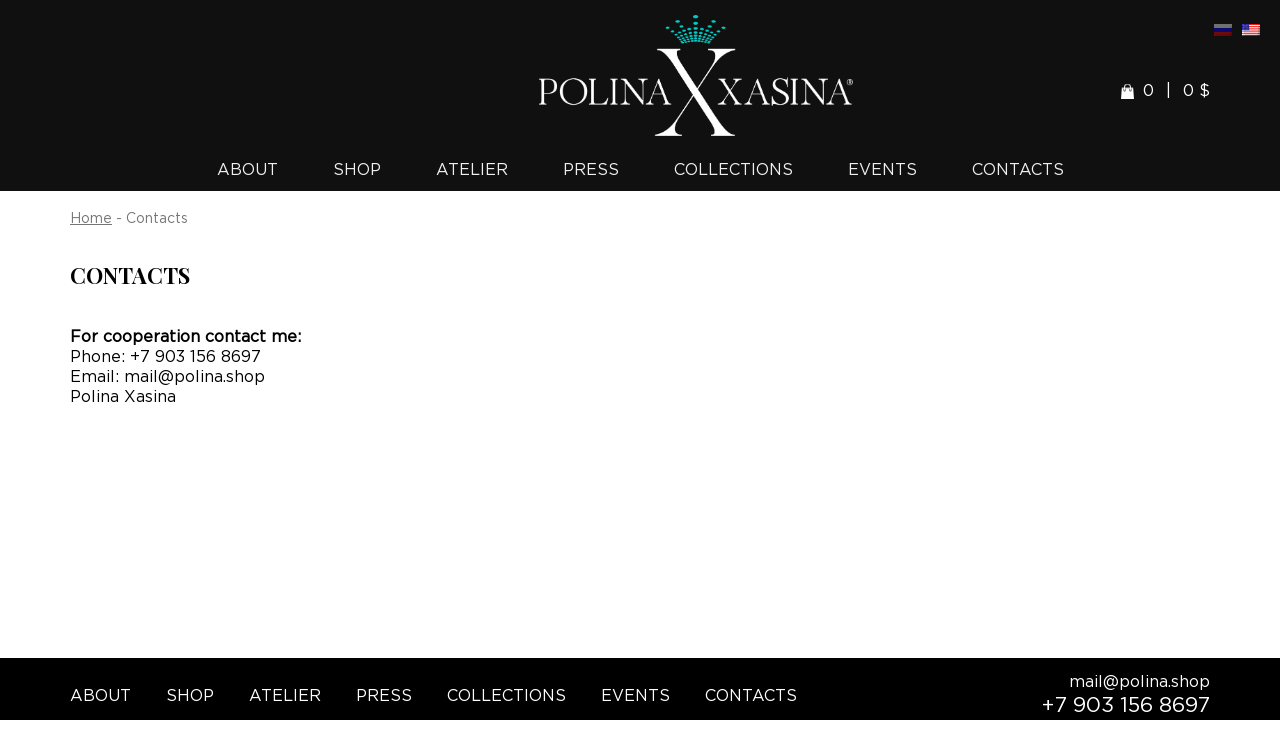

--- FILE ---
content_type: text/html; charset=UTF-8
request_url: https://polina.shop/contacts/
body_size: 14737
content:
<!DOCTYPE html>
<html lang="en-US">
	<head>
		<meta charset="UTF-8">
		<meta name=viewport content="width=device-width">
		<meta name="format-detection" content="telephone=no">
		<title>Polina Xasina | Contacts</title>
		<link href="https://fonts.googleapis.com/css?family=Playfair+Display:400,700&display=swap&subset=cyrillic" rel="stylesheet">
		<link rel='dns-prefetch' href='//cdn.jsdelivr.net' />
<link rel='dns-prefetch' href='//cdnjs.cloudflare.com' />
<link rel='dns-prefetch' href='//s.w.org' />
<link rel='stylesheet' id='wp-block-library-css'  href='https://polina.shop/wp-includes/css/dist/block-library/style.min.css?ver=5.5.17' type='text/css' media='all' />
<link rel='stylesheet' id='contact-form-7-css'  href='https://polina.shop/wp-content/plugins/contact-form-7/includes/css/styles.css?ver=5.2.2' type='text/css' media='all' />
<link rel='stylesheet' id='tamm-main-styles-css'  href='https://polina.shop/wp-content/plugins/ta-mobile-menu/style.css?ver=1769403513' type='text/css' media='all' />
<link rel='stylesheet' id='tamm-hamburger-styles-css'  href='https://polina.shop/wp-content/plugins/ta-mobile-menu/hamburgers.min.css?ver=1.0' type='text/css' media='all' />
<link rel='stylesheet' id='normalize-css'  href='https://polina.shop/wp-content/themes/xasina/css/normalize.css?ver=5.5.17' type='text/css' media='all' />
<link rel='stylesheet' id='slick-css'  href='https://polina.shop/wp-content/themes/xasina/js/slick/slick.css?ver=5.5.17' type='text/css' media='all' />
<link rel='stylesheet' id='fancybox-css'  href='//cdn.jsdelivr.net/gh/fancyapps/fancybox@3.5.2/dist/jquery.fancybox.min.css?ver=5.5.17' type='text/css' media='all' />
<link rel='stylesheet' id='magnific-popup-css'  href='https://polina.shop/wp-content/themes/xasina/js/magnific-popup/magnific-popup.css?ver=5.5.17' type='text/css' media='all' />
<link rel='stylesheet' id='select2-css'  href='//cdnjs.cloudflare.com/ajax/libs/select2/4.0.10/css/select2.min.css?ver=5.5.17' type='text/css' media='all' />
<link rel='stylesheet' id='main-css'  href='https://polina.shop/wp-content/themes/xasina/style.css?ver=1769403513' type='text/css' media='all' />
<script type='text/javascript' src='https://polina.shop/wp-includes/js/jquery/jquery.js?ver=1.12.4-wp' id='jquery-core-js'></script>
<link rel="https://api.w.org/" href="https://polina.shop/wp-json/" /><link rel="alternate" type="application/json" href="https://polina.shop/wp-json/wp/v2/pages/435" /><link rel="canonical" href="https://polina.shop/contacts/" />
<link rel='shortlink' href='https://polina.shop/?p=435' />
<link rel="alternate" type="application/json+oembed" href="https://polina.shop/wp-json/oembed/1.0/embed?url=https%3A%2F%2Fpolina.shop%2Fcontacts%2F" />
<link rel="alternate" type="text/xml+oembed" href="https://polina.shop/wp-json/oembed/1.0/embed?url=https%3A%2F%2Fpolina.shop%2Fcontacts%2F&#038;format=xml" />
<style type="text/css">
.qtranxs_flag_ru {background-image: url(http://polina.shop/wp-content/plugins/qtranslate-x/flags/ru.png); background-repeat: no-repeat;}
.qtranxs_flag_en {background-image: url(http://polina.shop/wp-content/plugins/qtranslate-x/flags/gb.png); background-repeat: no-repeat;}
</style>
<link hreflang="ru" href="https://polina.shop/ru/contacts/" rel="alternate" />
<link hreflang="en" href="https://polina.shop/en/contacts/" rel="alternate" />
<link hreflang="x-default" href="https://polina.shop/contacts/" rel="alternate" />
<meta name="generator" content="qTranslate-X 3.4.6.8" />
		<link href="/wp-content/themes/xasina/img/favicon.png" rel="shortcut icon" type="image/png">
	</head>
	<body class="page-template-default page page-id-435"> 			<div id='header_wrp'>
				
<header id='header' class='container' role='banner'>
	<div class='top'>
		<a href='/'><img src='/wp-content/themes/xasina/img/logo.png' alt='' width='314' height='121' /></a>
		<div class='tel' style='width:200px;'><!--+7 903 156 8697--></div>
		<div>
			<a href='https://polina.shop/order/' class='mini_cart'>
				<span class='items'></span><span class='sep'>|</span><span class='total'></span> <span class='currency'></span>
			</a>
			
<ul class="language-chooser language-chooser-image qtranxs_language_chooser" id="qtranslate-chooser">
<li class="lang-ru"><a href="https://polina.shop/ru/contacts/" hreflang="ru" title="Русский (ru)" class="qtranxs_image qtranxs_image_ru"><img src="https://polina.shop/wp-content/plugins/qtranslate-x/flags/ru.png" alt="Русский (ru)" /><span style="display:none">Русский</span></a></li>
<li class="lang-en active"><a href="https://polina.shop/en/contacts/" hreflang="en" title="English (en)" class="qtranxs_image qtranxs_image_en"><img src="https://polina.shop/wp-content/plugins/qtranslate-x/flags/us.png" alt="English (en)" /><span style="display:none">English</span></a></li>
</ul><div class="qtranxs_widget_end"></div>
		</div>
	</div>
	<ul id="menu-osnovnoe-menyu" class="menu"><li id="menu-item-442" class="menu-item menu-item-type-post_type menu-item-object-page menu-item-442"><a href="https://polina.shop/about/">About</a></li>
<li id="menu-item-1197" class="menu-item menu-item-type-custom menu-item-object-custom menu-item-1197"><a href="/shop">Shop</a></li>
<li id="menu-item-439" class="menu-item menu-item-type-post_type menu-item-object-page menu-item-439"><a href="https://polina.shop/atelier/">Atelier</a></li>
<li id="menu-item-441" class="menu-item menu-item-type-post_type menu-item-object-page menu-item-441"><a href="https://polina.shop/press/">Press</a></li>
<li id="menu-item-1111" class="menu-item menu-item-type-custom menu-item-object-custom menu-item-1111"><a href="/collections">Collections</a></li>
<li id="menu-item-1201" class="menu-item menu-item-type-post_type menu-item-object-page menu-item-1201"><a href="https://polina.shop/events/">Events</a></li>
<li id="menu-item-436" class="menu-item menu-item-type-post_type menu-item-object-page current-menu-item page_item page-item-435 current_page_item menu-item-436"><a href="https://polina.shop/contacts/" aria-current="page">Contacts</a></li>
</ul></header>			</div> 
<div class='main_wrp'>
	<div class='container text_content'>
		<div class='breadcrumbs' typeof="BreadcrumbList" vocab="http://schema.org/">
			<!-- Breadcrumb NavXT 6.5.0 -->
<span property="itemListElement" typeof="ListItem"><a property="item" typeof="WebPage" title="Перейти к Home." href="https://polina.shop" class="home"><span property="name">Home</span></a><meta property="position" content="1"></span> - <span class="post post-page current-item">Contacts</span>		</div> <h1>Contacts</h1><p><strong>For cooperation contact me:</strong><br />
Phone: +7 903 156 8697<br />
Email: mail@polina.shop<br />
Polina Xasina</p>
<p>&nbsp;</p>
<p>&nbsp;</p>
	</div>
</div> 		<footer id='footer'>
			<div class='container'>
				<div class='flex footer_top'>
					<ul id="menu-osnovnoe-menyu-1" class="menu"><li class="menu-item menu-item-type-post_type menu-item-object-page menu-item-442"><a href="https://polina.shop/about/">About</a></li>
<li class="menu-item menu-item-type-custom menu-item-object-custom menu-item-1197"><a href="/shop">Shop</a></li>
<li class="menu-item menu-item-type-post_type menu-item-object-page menu-item-439"><a href="https://polina.shop/atelier/">Atelier</a></li>
<li class="menu-item menu-item-type-post_type menu-item-object-page menu-item-441"><a href="https://polina.shop/press/">Press</a></li>
<li class="menu-item menu-item-type-custom menu-item-object-custom menu-item-1111"><a href="/collections">Collections</a></li>
<li class="menu-item menu-item-type-post_type menu-item-object-page menu-item-1201"><a href="https://polina.shop/events/">Events</a></li>
<li class="menu-item menu-item-type-post_type menu-item-object-page current-menu-item page_item page-item-435 current_page_item menu-item-436"><a href="https://polina.shop/contacts/" aria-current="page">Contacts</a></li>
</ul>					<div>
						<a href='mailto:shop@polina.shop'>mail@polina.shop</a><br>
						<a href='tel:+79031568697' class='tel'>+7 903 156 8697</a>
					</div>
				</div>
				<div class='flex'>
					<div>
						&copy; Online-store, 2016 - 2026 
<!--						<span class='sep'>|</span> <a href='/privacy'>Confidentiality</a><span class='sep'>|</span> -->
<!-- 						<a href='/organizers'>Event organizers</a> -->
						<span class='soc'>
							<a href='#'><img src='/wp-content/themes/xasina/img/soc-fb.png' alt='' /></a>&nbsp;
							<a href='https://www.instagram.com/polinaxasina/'><img src='/wp-content/themes/xasina/img/soc-insta.png' alt='' /></a>
						</span>
					</div>
					<div>
						<img src='/wp-content/themes/xasina/img/cards.png' alt='' />
					</div>
				</div>
			</div>
		</footer>
				<div class='ta_mobile_menu_toggle'>
			<button class="hamburger hamburger--collapse" type="button">
				<span class="hamburger-box">
					<span class="hamburger-inner"></span>
				</span>
			</button> 			<a href='https://polina.shop/order/' class='mini_cart'>
				<span class='items'></span><span class='sep'>|</span><span class='total'></span> <span class='currency'></span>
			</a>
			
<ul class="language-chooser language-chooser-image qtranxs_language_chooser" id="qtranslate-chooser">
<li class="lang-ru"><a href="https://polina.shop/ru/contacts/" hreflang="ru" title="Русский (ru)" class="qtranxs_image qtranxs_image_ru"><img src="https://polina.shop/wp-content/plugins/qtranslate-x/flags/ru.png" alt="Русский (ru)" /><span style="display:none">Русский</span></a></li>
<li class="lang-en active"><a href="https://polina.shop/en/contacts/" hreflang="en" title="English (en)" class="qtranxs_image qtranxs_image_en"><img src="https://polina.shop/wp-content/plugins/qtranslate-x/flags/us.png" alt="English (en)" /><span style="display:none">English</span></a></li>
</ul><div class="qtranxs_widget_end"></div>
		</div> <ul id="menu-osnovnoe-menyu-2" class="ta_mobile_menu"><li class="menu-item menu-item-type-post_type menu-item-object-page menu-item-442"><a href="https://polina.shop/about/">About</a></li>
<li class="menu-item menu-item-type-custom menu-item-object-custom menu-item-1197"><a href="/shop">Shop</a></li>
<li class="menu-item menu-item-type-post_type menu-item-object-page menu-item-439"><a href="https://polina.shop/atelier/">Atelier</a></li>
<li class="menu-item menu-item-type-post_type menu-item-object-page menu-item-441"><a href="https://polina.shop/press/">Press</a></li>
<li class="menu-item menu-item-type-custom menu-item-object-custom menu-item-1111"><a href="/collections">Collections</a></li>
<li class="menu-item menu-item-type-post_type menu-item-object-page menu-item-1201"><a href="https://polina.shop/events/">Events</a></li>
<li class="menu-item menu-item-type-post_type menu-item-object-page current-menu-item page_item page-item-435 current_page_item menu-item-436"><a href="https://polina.shop/contacts/" aria-current="page">Contacts</a></li>
</ul><script type='text/javascript' id='contact-form-7-js-extra'>
/* <![CDATA[ */
var wpcf7 = {"apiSettings":{"root":"https:\/\/polina.shop\/wp-json\/contact-form-7\/v1","namespace":"contact-form-7\/v1"}};
/* ]]> */
</script>
<script type='text/javascript' src='https://polina.shop/wp-content/plugins/contact-form-7/includes/js/scripts.js?ver=5.2.2' id='contact-form-7-js'></script>
<script type='text/javascript' src='https://polina.shop/wp-content/plugins/ta-mobile-menu/main.js?ver=1769403513' id='tamm-scripts-js'></script>
<script type='text/javascript' id='ta-yandex-payment-js-extra'>
/* <![CDATA[ */
var taYaPaymentParams = {"ajax_url":"https:\/\/polina.shop\/wp-admin\/admin-ajax.php","check_nonce":"eda3ee9184"};
/* ]]> */
</script>
<script type='text/javascript' src='https://polina.shop/wp-content/plugins/ta-yandex-payment/main.js?ver=1769403513' id='ta-yandex-payment-js'></script>
<script type='text/javascript' src='https://polina.shop/wp-content/themes/xasina/js/slick/slick.min.js' id='slick-js'></script>
<script type='text/javascript' src='https://polina.shop/wp-content/themes/xasina/js/js.cookie.js' id='js-cookie-js'></script>
<script type='text/javascript' src='//cdn.jsdelivr.net/gh/fancyapps/fancybox@3.5.2/dist/jquery.fancybox.min.js' id='fancybox-js'></script>
<script type='text/javascript' src='https://polina.shop/wp-content/themes/xasina/js/magnific-popup/jquery.magnific-popup.min.js' id='magnific-popup-js'></script>
<script type='text/javascript' src='//cdnjs.cloudflare.com/ajax/libs/select2/4.0.10/js/select2.min.js' id='select2-js'></script>
<script type='text/javascript' id='main-js-extra'>
/* <![CDATA[ */
var Params = {"ajax_url":"https:\/\/polina.shop\/wp-admin\/admin-ajax.php","cart_url":"https:\/\/polina.shop\/order\/","check_text":"Fill in the form fields"};
/* ]]> */
</script>
<script type='text/javascript' src='https://polina.shop/wp-content/themes/xasina/js/main.js?ver=1769403513' id='main-js'></script>
<script type='text/javascript' src='https://polina.shop/wp-includes/js/wp-embed.min.js?ver=5.5.17' id='wp-embed-js'></script>
<script type='text/javascript' id='get-the-page-js-extra'>
/* <![CDATA[ */
var ajaxurl = "https:\/\/polina.shop\/wp-admin\/admin-ajax.php";
/* ]]> */
</script>
<script type='text/javascript' src='https://polina.shop/wp-content/plugins/contactic/assets/js/get-the-page.js?ver=1.0' id='get-the-page-js'></script>


<!-- Facebook Pixel Code -->
<script>
  !function(f,b,e,v,n,t,s)
  {if(f.fbq)return;n=f.fbq=function(){n.callMethod?
  n.callMethod.apply(n,arguments):n.queue.push(arguments)};
  if(!f._fbq)f._fbq=n;n.push=n;n.loaded=!0;n.version='2.0';
  n.queue=[];t=b.createElement(e);t.async=!0;
  t.src=v;s=b.getElementsByTagName(e)[0];
  s.parentNode.insertBefore(t,s)}(window, document,'script',
  'https://connect.facebook.net/en_US/fbevents.js');
  fbq('init', '570776886966156');
  fbq('track', 'PageView');
</script>
<noscript><img height="1" width="1" style="display:none"
  src="https://www.facebook.com/tr?id=570776886966156&ev=PageView&noscript=1"
/></noscript>
<!-- End Facebook Pixel Code -->




		<!-- Yandex.Metrika counter -->
		<script type="text/javascript" >
		   (function(m,e,t,r,i,k,a){m[i]=m[i]||function(){(m[i].a=m[i].a||[]).push(arguments)};
		   m[i].l=1*new Date();k=e.createElement(t),a=e.getElementsByTagName(t)[0],k.async=1,k.src=r,a.parentNode.insertBefore(k,a)})
		   (window, document, "script", "https://mc.yandex.ru/metrika/tag.js", "ym");

		   ym(65005951, "init", {
				clickmap:true,
				trackLinks:true,
				accurateTrackBounce:true,
				webvisor:true
		   });
		</script>
		<noscript><div><img src="https://mc.yandex.ru/watch/65005951" style="position:absolute; left:-9999px;" alt="" /></div></noscript>
		<!-- /Yandex.Metrika counter -->
		




	</body>
</html>

--- FILE ---
content_type: text/css
request_url: https://polina.shop/wp-content/plugins/ta-mobile-menu/style.css?ver=1769403513
body_size: 2012
content:
div#wpadminbar { position: fixed; }

.tamm_open { overflow: hidden; }
.ta_mobile_menu_toggle {
	display: none;
	position: fixed;
	z-index: 999;
	left: 0; top: 95px;
	right: 0;
	height: 40px;
	color: #fff !important;
	text-decoration: none;
	text-transform: uppercase;
	font-size: 20px;
	padding: 0 20px;
	cursor: pointer;
	outline: none !important;
	background: #101010;
}
.home .ta_mobile_menu_toggle {
	background: rgba(0,0,0,.6);
}
.hamburger {
	padding: 0 !important;
	line-height: 1 !important;
	float: left;
	width: 30px;
	margin: 7px 15px 0 0 !important;
	background: none !important;
}
.hamburger-inner, .hamburger-inner:after, .hamburger-inner:before {
	width: 30px !important;
	background: #fff !important;
}
.ta_mobile_menu_toggle .mini_cart {
	position: absolute;
	z-index: 1;
	right: 150px; top: 0;
	height: 40px;
	line-height: 40px;
	font-size: 12px;
}
.ta_mobile_menu_toggle ul {
	position: absolute;
	z-index: 1;
	right: 20px;
	top: 0 !important;
}
.ta_mobile_menu_toggle ul a {
	display: block;
	height: 40px;
	line-height: 40px;
	width: 40px;
	text-align: center;
}
.ta_mobile_menu {
	position: fixed;
	z-index: 999;
	left: -100%; top: 135px;
	bottom: 0;
	width: 80%;
	max-width: 400px;
	padding: 30px 15px 0;
	margin: 0 !important;
	overflow: auto;
	transition: .3s;
	background: #eee;
}
.ta_mobile_menu ul {
	list-style: none;
	margin: 0; padding: 0;
}
.ta_mobile_menu li {
	font-size: 24px;
	margin: 0 0 15px;
	list-style: none;
}
.ta_mobile_menu a {
	color: #000;
}


.tamm_open .ta_mobile_menu { left: 0; }



@media only screen and (max-width: 800px) {
	.ta_mobile_menu_toggle { display: block; }
	body.admin-bar .home_top, body.admin-bar #header_wrp{ top: 32px; }
	body.admin-bar .ta_mobile_menu_toggle { top: 127px; }
	body.admin-bar .ta_mobile_menu { top: 167px; }
}

@media only screen and (max-width: 782px) {
	body.admin-bar .home_top, body.admin-bar #header_wrp{ top: 46px; }
	body.admin-bar .ta_mobile_menu_toggle { top: 141px; }
	body.admin-bar .ta_mobile_menu { top: 181px; }
}


--- FILE ---
content_type: text/css
request_url: https://polina.shop/wp-content/themes/xasina/style.css?ver=1769403513
body_size: 26398
content:
/*
	Theme Name: Xasina
	Version: 1.0
	Author: Тарасов Андрей
*/




/*--------------------------------------------------------------
>>> СОДЕРЖАНИЕ:
----------------------------------------------------------------
	ОБЩИЕ СТИЛИ
		Кнопки
		Хлебные крошки
		Подгрузка товаров
	ШАПКА
	КОНТЕНТ
	ОБЫЧНАЯ СТРАНИЦА
	ГЛАВНАЯ
	ВЫВОД ТОВАРОВ В ЦИКЛЕ
	СТРАНИЦА ТОВАРА
	САЙДБАР
	СТРАНИЦА КОРЗИНЫ
	СТРАНИЦА "ПРЕССА О НАС"
	СТРАНИЦА ОДНОЙ КОЛЛЕКЦИИ
	СТРАНИЦА СПИСКА КОЛЛЕКЦИЙ
	ПОДВАЛ
	МЕДИА-ЗАПРОСЫ

--------------------------------------------------------------*/



/* ==========================================================================
	ОБЩИЕ СТИЛИ
========================================================================== */

@font-face {
	font-family: 'GothamPro';
	src: url('fonts/GothamPro.eot');
	src: url('fonts/GothamPro.eot?#iefix') format('embedded-opentype'),
	url('fonts/GothamPro.woff') format('woff'),
	url('fonts/GothamPro.ttf') format('truetype');
}
@font-face {
	font-family: 'GothamProMedium';
	src: url('fonts/GothamProMedium.eot');
	src: url('fonts/GothamProMedium.eot?#iefix') format('embedded-opentype'),
		url('fonts/GothamProMedium.woff') format('woff'),
		url('fonts/GothamProMedium.ttf') format('truetype');
	font-weight: 500;
}
@font-face {
	font-family: 'GothamProBold';
	src: url('fonts/GothamProBold.eot');
	src: url('fonts/GothamProBold.eot?#iefix') format('embedded-opentype'),
	url('fonts/GothamProBold.woff') format('woff'),
	url('fonts/GothamProBold.ttf') format('truetype');
	font-weight: bold;
}

*:not(.ab-icon):not(.ab-item):not(.dashicons):not(.fa),
*:after, *:before {
	-webkit-box-sizing: border-box;
	-moz-box-sizing: border-box;
	box-sizing: border-box;
}
body {
	font: 16px/1.3 'GothamPro',Arial,sans-serif;
}
h1, h2, h3, h4, h5, h6 {
	line-height: 1.3;
	margin: 0;
}
h1 { font-size: 30px; }
h2 { font-size: 26px; }
h3 { font-size: 22px; }
h4 { font-size: 18px; }
h5 { font-size: 14px; }
h6 { font-size: 12px; }

a { transition: 0.3s; text-decoration: none; }
a img { vertical-align: bottom; }
em { font-style: italic; }
blockquote {
	border: dotted #666 1px;
	border-left: solid #ff5a00 5px;
	margin: 10px 40px;
	padding: 15px;
	color: #333;
	font-style: italic;
	background: #fcfcfc;
}
blockquote p { margin: 0; }
p { margin: 0;}
ul { margin: 0; padding: 0; list-style: none; }
ol { list-style: decimal inside; }
ol li { margin: 1rem 0; }
input[type='submit'] { cursor: pointer; }
*:focus {
	outline: none !important;
	border-color: inherit;
	-webkit-box-shadow: none;
	box-shadow: none;
}
img {max-width: 100%; max-height: 100%; height: auto; border-style: none; }
iframe { display: block; max-width: 100%; border: none; }
form input { max-width: 100%; }
input[type=number]::-webkit-inner-spin-button,
input[type=number]::-webkit-outer-spin-button {
	-webkit-appearance: none;
}
input[type=number] {
	-moz-appearance: textfield;
}
input:focus::-webkit-input-placeholder,
textarea:focus::-webkit-input-placeholder {
   color: transparent !important;
}
input:focus:-moz-placeholder,
textarea:focus:-moz-placeholder {
    color: transparent !important;
}
input:focus::-moz-placeholder,
textarea:focus::-moz-placeholder {
    color: transparent !important;
}
input:focus:-ms-input-placeholder,
textarea:focus:-ms-input-placeholder {
    color: transparent !important;
}

/* 								   Обтекание картинки текстом
------------------------------------------------------------- */
.aligncenter {
	display: block;
	margin: 5px auto;
}
.alignright {
	float:right;
	margin: 5px 0 20px 20px;
}
.alignleft {
	float:left;
	margin: 5px 20px 20px 0;
}
.wp-caption {
	max-width: 100%;
	text-align: center;
	padding: 5px 3px 0;
	margin: 0 0 15px;
	background: #fff;
	border: 1px solid #f0f0f0;
}
.wp-caption.alignright { margin: 5px 0 20px 20px; }
.wp-caption img {
	border: 0 none;
	height: auto;
	margin:0;
	padding:0;
	width: auto;
}
.wp-caption p.wp-caption-text {
	font-size:11px;
	line-height:17px;
	margin:0;
	padding:0 4px 5px;
}

/* 													   Кнопки
------------------------------------------------------------- */
.btn {
	display: inline-block;
	color: #fff;
	font: 16px/1.2 'GothamProMedium';
	text-align: center;
	text-transform: uppercase;
	padding: 10px;
	background: #000;
	border: none;
}
.btn:hover {
	background: #4f4f4f;
}

/* 											   Хлебные крошки
------------------------------------------------------------- */
.breadcrumbs {
	font: 14px/1.2 'GothamPro';
	color: #777676;
}
.breadcrumbs a {
	color: #777676;
	text-decoration: underline;
}

/* 											Подгрузка товаров
------------------------------------------------------------- */
.show_more {
	display: none;
	margin: 30px 0 0;
	text-align: center;
}
.show_more a {
	display: inline-block;
	width: 295px;
	height: 50px;
	line-height: 50px;
	color: #000;
	text-align: center;
	margin: 0 auto;
	background: #fbfbfb;
	border: 1px solid #dfdfdf;
}
.loader {
	display: none;
	text-align: center;
}

/* 													   Прочее
------------------------------------------------------------- */
.clearfix:after {
	clear: both;
    content: "";
    display: block;
    height: 0;
}
.justify { text-align: justify; line-height: 0;  font-size: 0; }
.justify:after { content: ''; display: inline-block; width: 100%; }
.justify > * { line-height: 1.2; display: inline-block; vertical-align: top; font-size: initial; }
.container {
	max-width: 1140px;
	margin: 0 auto;
}

.qtranxs-available-languages-message {
	display: none;
}



/* ==========================================================================
	ШАПКА
========================================================================== */
#header_wrp {
	background: #101010;
}
#header .top {
	display: flex;
	justify-content: space-between;
	align-items: center;
	padding: 15px 0 25px;
	color: #fff;
}
#header .top > *:not(a) {
	margin-top: 34px;
}
#header .tel {
	font-size: 18px;
	order: -1;
}
.mini_cart {
	vertical-align: middle;
	color: #fff;
	padding: 0 0 0 22px;
	background: url(img/bag.png) no-repeat 0 50%;
}
.mini_cart .sep {
	margin: 0 12px;
}
.mini_cart:hover { text-decoration: underline; }

.language-chooser {
	position: absolute;
	right: 20px; top: 20px;
}
.admin-bar .language-chooser {
	top: 52px;
}
.language-chooser li,
.language-chooser li img {
	display: inline-block;
	vertical-align: middle;
}
.language-chooser .lang-ru {
	margin: 0 5px 0 10px;
}
.language-chooser li:not(.active) img {
	opacity: .4;
}

/* 														 Меню
------------------------------------------------------------- */
#header .menu {
	text-align: center;
	padding: 0 0 10px;
}
#header .menu li {
	display: inline-block;
}
#header .menu li:not(:last-child) {
	margin-right: 50px;
}
#header .menu a {
	color: #f0f0f0;
	text-transform: uppercase;
}
#header .menu a:hover {
	color: #00cec8;
}



/* ==========================================================================
	КОНТЕНТ
========================================================================== */

.main_wrp {
	position: relative;
	padding: 20px 0 120px;
	z-index: 1;
	background: #fff;
}
main {
	display: block;
}
.with_sidebar {
	margin-left: 300px;
}
.text_content p, .text_content h2, .text_content h3,
.text_content h4, .text_content h5, .text_content h6 {
	margin: 0 0 30px;
}
.text_content table {
	width: 100%;
	margin: 0 0 30px;
}
.text_content tr:first-child > * {
	background: #eee;
}
.text_content td {
	font-size: 14px;
	padding: 15px;
	text-align: center;
	border: 1px solid #e6e2e3;
}
.text_content ul {
	list-style: disc inside;
	margin: 0 0 30px 30px;
}
.text_content ul li {
	margin: 0 0 5px;
}
.text_content ol {
	margin: 0 0 30px 30px;
	padding: 0;
}
.text_content ol li {
	margin: 0 0 5px;
}
h1 {
	font: 700 22px/1.2 'Playfair Display', serif;
	text-transform: uppercase;
	margin: 35px 0 40px;
}

.video_wrp {
	position: relative;
	padding-top: 56.4%;
	margin: 0 0 30px;
}
.video_wrp iframe {
	position: absolute;
	left: 0;
	top: 0;
	width: 100%;
	height: 100%;
}



/* ==========================================================================
	ОБЫЧНАЯ СТРАНИЦА
========================================================================== */

.top_img {
	padding-top: 33%;
}
.top_video {
	margin-bottom: -150px;
	background: #000;
}
.top_video .container {
	position: relative;
	height: 55vw;
	max-height: 640px;
}
.top_video iframe {
	position: absolute;
	left: 0;
	top: 0;
	width: 100%;
	height: 100%;
}



/* ==========================================================================
	ГЛАВНАЯ
========================================================================== */

.home_slider_wrp {
	position: relative;
}
.home_top {
	position: absolute;
	left: 0; right: 0;
	top: 0;
	background: rgba(0,0,0,.6);
}

/* 													  Слайдер
------------------------------------------------------------- */
.home_slider .slick-slide {
	position: relative;
	height: 850px;
}
.home_slider i {
	position: absolute;
	z-index: 1;
	top: 61%; margin: -21px 0 0;
	width: 42px; height: 42px;
	cursor: pointer;
	background: rgba(0,0,0,.6);
}
.home_slider .slick-prev { left: 0; }
.home_slider .slick-next { right: 0; }
.home_slider .slick-prev:before,
.home_slider .slick-next:before {
	content: '';
	position: absolute;
	z-index: 1;
	left: 0; right: 0;
	top: 0; bottom: 0;
}
.home_slider .slick-prev:before {
	background: url(img/arrow-left.png) no-repeat 50% 50%;
}
.home_slider .slick-next:before {
	background: url(img/arrow-right.png) no-repeat 50% 50%;
}

.home_slider .tag {
	position: absolute;
}
.home_slider .tag a {
	display: block;
	width: 17px;
	height: 17px;
	color: #000;
	background: url(img/info.png);
}
.home_slider .tag .text {
	display: none;
	position: absolute;
	width: 210px;
	left: -230px;
	top: 0;
	padding: 15px;
	font-size: 14px;
	line-height: 1.2;
	background: #fff;
}
.home_slider .tag .text:before {
	content: '';
	position: absolute;
	right: -10px;
	top: 50%;
	margin-top: -5px;
	width: 0; height: 0; border-top: 5px solid transparent; border-left: 10px solid #fff; border-bottom: 5px solid transparent;
}
.home_slider .tag .title {
	display: block;
	margin: 0 0 10px;
	font: 16px/1 'GothamProMedium';
}


/* 													  Контент
------------------------------------------------------------- */
.home_content {
	padding: 50px 0 0;
}
.home_content h2 {
	font: 22px/1.2 'GothamProMedium';
	text-align: center;
	text-transform: uppercase;
	margin: 0 0 30px;
}

/* 													   Товары
------------------------------------------------------------- */
.home_products {
	padding: 0 0 50px;
}



/* ==========================================================================
	ВЫВОД ТОВАРОВ В ЦИКЛЕ
========================================================================== */

.grid { margin: 0 0 100px; }
.gutter-sizer {
	width: 3%;
}
.grid-item {
	width: 31%;
	margin-bottom: 4%;
}
.grid h2 {
	font: 16px/1.2 'GothamPro';
	margin: 10px 0;
}
.grid p {
	font-family: 'GothamProBold';
	margin: 0 0 10px;
}
.grid .add_to_cart {
	display: inline-block;
	color: #fff;
	font-size: 11px;
	text-transform: uppercase;
	padding: 7px 40px 7px 10px;
	background: #000 url(img/arrow-right.png) no-repeat 90% 50% / 8px auto;
}



.products {
	overflow: hidden;
}
.products .inner {
	display: flex;
	flex-wrap: wrap;
	margin: 0 -1%;
}
.products .item {
	flex-basis: 23%;
	margin: 0 1% 3%;
}
.cat .products .item {
	flex-basis: 31.3%;
}
.products .img {
	display: block;
	padding-top: 100%;
}
.products h3 {
	height: 37px;
	font: 16px/1.2 'GothamPro';
	margin: 20px 0;
}
.products p {
	font-family: 'GothamProBold';
	margin: 0 0 20px;
}
.products .add_to_cart {
	display: inline-block;
	color: #fff;
	font-size: 11px;
	text-transform: uppercase;
	padding: 7px 40px 7px 10px;
	background: #000 url(img/arrow-right.png) no-repeat 90% 50% / 8px auto;
}



/* ==========================================================================
	СТРАНИЦА ТОВАРА
========================================================================== */

/* 													 Картинки
------------------------------------------------------------- */
.product .left {
	float: left;
	width: 65%;
}
.product .images .inner {
	padding-top: 130%;
}
.product .images i {
	position: absolute;
	z-index: 1;
	top: 50%; margin: -30px 0 0;
	width: 40px; height: 60px;
	cursor: pointer;
	opacity: .6;
}
.product .images i:hover {
	opacity: 1;
}
.product .images .slick-prev {
	left: 0;
	background: url(img/arrow-left2.png) no-repeat 50% 50%;
}
.product .images .slick-next {
	right: 0;
	background: url(img/arrow-right2.png) no-repeat 50% 50%;
}

.product .right {
	float: right;
	width: 32%;
}
.product .thumbs div {
	float: left;
	width: 44%;
	padding-top: 44%;
	margin: 0 3% 6%;
	cursor: pointer;
}

/* 										  Основное содержимое
------------------------------------------------------------- */
.product .params {
	padding: 10px 0;
	border-top: 1px solid #dad9d9;
}
.product .params p {
	font-size: 14px;
	padding: 3px 0;
}
.product .content {
	padding: 0 0 30px;
}
.product .content .text {
	font-size: 14px;
	margin: 15px 0 20px;
}
.product .content .text p {
	margin: 0 0 15px;
}
.product .price_wrp {
	font-size: 18px;
	padding: 20px 0;
}
.product .price {
	display: inline-block;
	font: 24px/1 'GothamProBold';
	text-transform: uppercase;
	margin: 10px 0 0;
}
.product .right .add_to_cart {
	display: block;
}
.product_share {
	padding: 20px 0 0;
	font-size: 14px;
}
.product .ya-share2 {
	margin: 10px 0 0;
}

/* 											   Похожие товары
------------------------------------------------------------- */
.related_products h2 {
	font: 22px/1 'GothamProMedium';
	text-transform: uppercase;
	overflow: hidden;
	position: relative;
	text-align: center;
	margin: 0 0 35px;
	white-space: nowrap;
}
.related_products h2:before,
.related_products h2:after {
	content: '';
	display: inline-block;
	position: relative;
	top: -1px;
	width: 50%;
	height: 1px;
	vertical-align: middle;
	background: #d2d2d2;
}
.related_products h2:before {
	left: -10px;
	margin-left: -50%;
}
.related_products h2:after {
	left: 10px;
	margin-right: -50%;
}



/* ==========================================================================
	САЙДБАР
========================================================================== */

aside {
	float: left;
	width: 265px;
}
aside .flex {
	display: flex;
	justify-content: space-between;
	padding: 7px 10px;
}
aside .total {
	padding: 10px;
	margin: 0 0 15px;
	background: #fbfbfb;
	border: 1px solid #dfdfdf;
}
aside a {
	color: #000;
}
aside a:hover {
	text-decoration: underline;
}



/* ==========================================================================
	СТРАНИЦА КОРЗИНЫ
========================================================================== */

.order_sent a {
	color: #00cec8;
	text-decoration: underline;
}

/* 											  Таблица товаров
------------------------------------------------------------- */
.table_card {
	width: 100%;
	border: 1px solid #e6e2e3;
}
.table_card td, .table_card th {
	padding: 15px 5px;
	border-bottom: 1px solid #e6e2e3;
}
.table_card th {
	font: 14px/1 'GothamPro';
	color: #494949;
	background: #eee;
}
.table_card .num {
	padding: 5px;
	width: 35px;
	font: 14px/1 'GothamPro';
	color: #494949;
	text-align: center;
}
.table_card .photo img {
	display: block;
	width: 160px;
}
.table_card .title a {
	color: #000;
}
.table_card .title a:hover {
	text-decoration: underline;
}
.table_card td.price {
	font: 16px/1 'GothamProBold';
	text-transform: uppercase;
	text-align: center;
}
.table_card td.price del {
	font-size: 14px;
}
.table_card td.amount {
	text-align: center;
	width: 100px;
}
.table_card .qty {
	display: inline-block;
	border: 1px solid #c6c6c9;
}
.table_card .minus,
.table_card .plus {
	float: left;
	width: 25px;
	height: 30px;
	line-height: 30px;
	cursor: pointer;
}
.table_card [type='number'] {
	float: left;
	width: 35px;
	text-align: center;
	height: 30px;
	line-height: 30px;
	border: none;
	border-left: 1px solid #c6c6c9;
	border-right: 1px solid #c6c6c9;
	background: #f9f9f9;
}
.table_card .del {
	text-align: center;
}
.table_card .del img {
	cursor: pointer;
}
.cart_total {
	text-align: right;
	padding: 25px 0;
	font: 20px/1 'GothamProBold';
}
.cart_total .col {
	display: inline-block;
	vertical-align: top;
	padding-left: 7px;
}
.cart_total .col div {
	margin: 0 0 7px;
}

/* 													 Промокод
------------------------------------------------------------- */
#promo_wrp {
	text-align: right;
}
#promo_code {
	display: inline-block;
	position: relative;
	overflow: hidden;
	margin: 40px 0 0;
	border-radius: 5px;
	border: 1px solid #c6c6c9;
}
#promo_code input {
	width: 100%;
	height: 33px;
	font-size: 16px;
	padding: 0 120px 0 20px;
	border: none;
}
#promo_code button {
	position: absolute;
	right: 0; top: 0;
	bottom: 0;
	cursor: pointer;
	color: #fff;
	border: none;
	background: #e30613;
}
#promo_code .lock {
	display: none;
	position: absolute;
	z-index: 999;
	left: 0; top: 0;
	bottom: 0; right: 0;
	text-align: center;
	background: rgba(0,0,0,.5);
}
.promo_added {
	text-align: right;
	margin: 40px 0 0;
}

/* 												 Форма заказа
------------------------------------------------------------- */
.order_form {
	margin: 30px 0;
}
.order_form .left {
	float: left;
	width: 360px;
}
.order_form .right {
	margin-left: 380px;
}
.order_form h3 {
	position: relative;
	text-transform: uppercase;
	font: 18px/1 'GothamProMedium';
	margin: 0 0 20px;
}
.order_form .delivery_to {
	display: inline-block !important;
}
.order_form .right > h3 {
	margin: 0;
}
.order_form h3 .select2 {
	top: -3px;
	text-transform: none;
	font-size: 16px;
	font-weight: 400;
	margin-left: 10px;
}
.order_form .wpcf7-form-control-wrap {
	display: block;
	margin: 0 0 10px;
}
.order_form .wpcf7-form-control-wrap:not(.delivery):not(.acceptance):not(.delivery_to) > * {
	width: 100%;
	padding: 10px 15px;
	border: 1px solid #c4c6c8;
}
.order_form .wpcf7-form-control.err {
	border: 1px solid red !important;
}
.order_form .tel, .order_form .address {
	margin: 0 0 20px;
}
.order_form [name=comments] {
	height: 100px;
	resize: none;
}
.order_form .idx {
	float: left;
	width: 190px;
}
.order_form .city {
	margin-left: 205px;
}
#delivery label {
	cursor: pointer;
}
#delivery > label {
	display: block;
	margin: 0 0 15px;
}
#delivery .delivery {
	display: inline;
}
#delivery .wpcf7-list-item {
	margin: 0;
}
.order_form .submit_wrp {
	clear: both;
	text-align: center;
	padding-top: 30px;
}
.order_form .payment_text {
	display: inline-block;
	vertical-align: middle;
	text-align: left;
	font: 12px/1.3 'GothamPro';
	color: #696969;
	max-width: 220px;
}
.order_form .payment_text + img {
	vertical-align: middle;
}
.order_form .wpcf7-not-valid-tip {
	display: none;
}
.order_form .wpcf7-not-valid {
	border: 1px solid red !important;
}



/* ==========================================================================
	СТРАНИЦА "ПРЕССА О НАС"
========================================================================== */

.press .flex {
	display: flex;
	flex-wrap: wrap;
	margin: -15px;
}
.press .item {
	width: calc(33% - 30px);
	margin: 15px;
	color: #000;
}
.press .img {
	padding-top: 90%;
	border: 1px solid #cac9c9;
}
.press .item h3 {
	font: 700 16px/1.2 'Playfair Display', serif;
	margin: 25px 0 10px;
}
.press .item p {
	position: relative;
	white-space: nowrap;
	overflow: hidden;
}
.press .item p:before {
	content: '';
	position: absolute;
	right: 0; top: 0;
	width: 125px;
	height: 100%;
	background: -moz-linear-gradient(left, rgba(255,255,255,0) 0%, rgba(255,255,255,0.7) 49%, rgba(255,255,255,1) 100%);
	background: -webkit-linear-gradient(left, rgba(255,255,255,0) 0%,rgba(255,255,255,0.7) 49%,rgba(255,255,255,1) 100%);
	background: linear-gradient(to right, rgba(255,255,255,0) 0%,rgba(255,255,255,0.7) 49%,rgba(255,255,255,1) 100%);
	filter: progid:DXImageTransform.Microsoft.gradient( startColorstr='#00ffffff', endColorstr='#ffffff',GradientType=1 );
}



/* ==========================================================================
	СТРАНИЦА ОДНОЙ КОЛЛЕКЦИИ
========================================================================== */

.collection .wrp {
	overflow: hidden;
}
.collection .flex {
	display: flex;
	flex-wrap: wrap;
	margin: -15px;
}
.collection .item {
	flex-basis: calc(33% - 30px);
	margin: 15px;
	color: #000;
	padding-top: 40%;
	border: 1px solid #cac9c9;
}
.collection .mfp-iframe {
	position: relative;
}
.collection .mfp-iframe:before {
	content: '';
	position: absolute;
	left: 0; right: 0;
	top: 0; bottom: 0;
	margin: auto;
	width: 60px;
	height: 60px;
	background: url(img/play.svg) 50% 50% / contain;
}



/* ==========================================================================
	СТРАНИЦА СПИСКА КОЛЛЕКЦИЙ
========================================================================== */

.collections .wrp {
	overflow: hidden;
}
.collections .flex {
	display: flex;
	flex-wrap: wrap;
	margin: -15px;
}
.collections .item {
	flex-basis: calc(33% - 30px);
	margin: 15px;
	color: #000;
}
.collections .img {
	padding-top: 110%;
	border: 1px solid #cac9c9;
}
.collections .item h3 {
	font: 700 18px/1.2 'Playfair Display', serif;
	margin: 25px 0 10px;
}



/* ==========================================================================
	ПОДВАЛ
========================================================================== */

#footer {
	color: #fff;
	background: #000;
}
#footer a {
	color: #fff;
}
#footer a:hover {
	text-decoration: underline;
}
#footer .flex {
	display: flex;
	justify-content: space-between;
	align-items: center;
	padding: 15px 0;
}
#footer .flex > div:last-child {
	text-align: right;
}
.footer_top {
	padding: 20px 0;
	border-bottom: 1px solid #3a3939;
}
.footer_top li {
	display: inline-block;
	text-transform: uppercase;
}
.footer_top li:not(:last-child) {
	margin-right: 30px;
}
#footer .tel {
	font-size: 21px;
}
#footer .sep {
	display: inline-block;
	padding: 0 15px;
}
#footer .soc {
	margin-left: 40px;
}



/* ==========================================================================
	МЕДИА-ЗАПРОСЫ
========================================================================== */

@media screen and (max-width: 1200px) {
	.container { padding-left: 15px !important; padding-right: 15px !important; }
}

@media screen and (max-width: 1000px) {
	.cat .products .item { flex-basis: 48%; }
}

@media screen and (max-width: 900px) {
	.products .item { flex-basis: 31.3%; }
	.related_products .item { flex-basis: 23%; }
	#header .menu li:not(:last-child) { margin-right: 30px; }
}

@media screen and (max-width: 800px) {
	body:not(.home) { padding-top: 135px; }
	#header { height: 95px; }
	#header .top { display: block; text-align: center; padding: 10px 0; }
	#header .top > a > img { max-width: 180px; }
	#header .top > *:not(a) { margin-top: 5px; }
	#header .menu li { margin-bottom: 5px; }
	aside { float: none; width: 100%; margin-bottom: 30px; }
	.with_sidebar { margin-left: 0; }
	.table_card .photo img { width: 100px; }
	.order_form .left { float: none; width: 100%; }
	.order_form .right { margin: 30px 0 0; }
	.home_top { position: fixed; }
	#header_wrp { position: fixed; z-index: 2; left: 0; top: 0; right: 0; }
	#header .menu, #header .language-chooser, #header .mini_cart, #header .tel { display: none; }
}

@media screen and (max-width: 700px) {
	.home_slider .slick-slide { height: 500px; }
	.home_slider .tag { display: none; }
	.products .item { flex-basis: 48%; }
	.collections .item { flex-basis: calc(50% - 30px); }
	.table_card .photo { display: none; }
	.press .item { width: calc(50% - 30px); }
}

@media screen and (max-width: 600px) {
	.table_card .title { font-size: 13px; }
	.table_card .num { width: 25px; }
	.table_card td.price { width: 55px; font-size: 14px; }
	.cart_total { font-size: 16px; }
	.order_form .wpcf7-list-item { margin: 0; }
	.order_form [type=submit] { margin: 20px 15vw; }
}

@media screen and (max-width: 500px) {
	h1 { font-size: 18px; margin: 20px 0 30px; }
	#header .menu li, .footer_top li { margin: 0 8px 5px !important; }
	.products .inner, #footer .flex { display: block; }
	#footer, #footer .flex > div:last-child { text-align: center; }
	.flex > div:last-child { margin-top: 10px; }
	#footer .soc { margin-left: 15px; }
	.main_wrp { padding: 20px 0 40px; }
	.press .flex { display: block; margin: 0; }
	.press .item { display: block; width: 100%; margin: 0 0 30px; }
	.product .left { float: none; width: 100%; }
	.product .right { display: none; }
	.related_products h3 { height: auto; margin: 12px 0 10px; }
	.related_products p { margin: 0 0 10px; }
	.related_products .item { margin-bottom: 30px; }
	.table_card td.price { font-size: 12px; }
	.table_card .title, .table_card th { font-size: 12px; }
	.table_card .price { width: 45px; }
	.table_card [type='number'] { font-size: 13px; }
	.order_form h3 { font-size: 16px; }
	.order_form .wpcf7-list-item-label { font-size: 14px; }
	.ta_mobile_menu_toggle .mini_cart { right: 110px; }
	.ta_mobile_menu_toggle ul a { width: 30px; }
}

@media screen and (max-width: 400px) {
	#footer .soc, .collections .flex { display: block; }
	.collections .item { display: block; margin-bottom: 30px; }
	.table_card .minus, .table_card .plus { display: none; }
	.table_card th.amount { word-break: break-all; width: 50px; }
	.table_card td.amount { width: auto; }
	.order_form h3 { margin: 0 0 10px; }
	.order_form h3 .select2 { position: relative; top: 0; margin: 10px 15vw 0 0; }
	.order_form .idx { float: none; width: 100%; }
	.order_form .city { margin: 0 0 10px; }
	.cart_total { font-size: 14px; }
	.ta_mobile_menu_toggle .mini_cart span { display: none; }
	.ta_mobile_menu_toggle .mini_cart .items { display: inline-block; }
	.ta_mobile_menu_toggle .mini_cart:after { content: ''; position: absolute; right: -15px; top: 0; bottom: 0; height: 20px; width: 1px; margin: auto; 	background: #fff; }
	.ta_mobile_menu_toggle .mini_cart { right: 111px; }
	.ta_mobile_menu_toggle ul { right: 10px; }
}









/* == ALL YOUR CODE ARE BELONG TO POETRY == */


--- FILE ---
content_type: application/javascript
request_url: https://polina.shop/wp-content/plugins/ta-mobile-menu/main.js?ver=1769403513
body_size: 520
content:
jQuery(document).ready(function( $ ) {
	
	$( document ).click( function( e ) {
		if( $( e.target ).closest( '.ta_mobile_menu_toggle, .ta_mobile_menu' ).length ) {
			$( 'html' ).toggleClass( 'tamm_open' );
			$('.hamburger').toggleClass('is-active');
		}
		else {
			if( $('html').hasClass('tamm_open') ) {
				e.preventDefault();
				e.stopPropagation();
				$('.hamburger.is-active').trigger('click');
			}
		}
	});
	
	$(document).on( 'click', '.ta_mobile_menu_toggle a', function(e) {
		e.stopPropagation();
	});
});


--- FILE ---
content_type: application/javascript
request_url: https://polina.shop/wp-content/plugins/ta-yandex-payment/main.js?ver=1769403513
body_size: 555
content:
jQuery(document).ready(function( $ ) {

	//-------------------------------------------------------- После отправки заказа
	$( '.order .wpcf7' ).on( 'wpcf7:mailsent', function(e){
		var total = $( '.cart_total .total' ).data( 'total_ru' );
		var my_data = {
			action: 'ta_ya_payment_start',
			total: total,
			lang: $( 'html' ).attr( 'lang' ),
			security : taYaPaymentParams.check_nonce
		};
		$.ajax({
			url: taYaPaymentParams.ajax_url,
			data: my_data
		})
		.done( function( res ) {
			window.location = res;
		});

	});
	
	
});


--- FILE ---
content_type: application/javascript
request_url: https://polina.shop/wp-content/themes/xasina/js/main.js?ver=1769403513
body_size: 15336
content:
jQuery(document).ready(function( $ ) {
	
	
	// ======================================================================================================== СТРАНИЦА КОЛЛЕКЦИИ
	
	//-------------------------------------------------------- Галерея в модальном окне
	$( '.collection .wrp' ).each(function() {
		$(this).magnificPopup({
			delegate: 'a',
			type: 'image',
			gallery: {
				enabled:true
			}
		});
	});
	
	
	// ======================================================================================================== ОБЩЕЕ
	
	//-------------------------------------------------------- Склонение слов
	function word_declination( n, text_forms ) {
		n = Math.abs(n) % 100; var n1 = n % 10;
		if (n > 10 && n < 20) { return text_forms[2]; }
		if (n1 > 1 && n1 < 5) { return text_forms[1]; }
		if (n1 == 1) { return text_forms[0]; }
		return text_forms[2];
	}
	
	//-------------------------------------------------------- Подгрузка товаров
	function load_products( paged, per_page, cat, home ) {
		var my_data = {
			action: 'load_products',
			paged: paged,
			per_page: per_page,
			cat: cat,
			home: home
		};
		$( '.show_more' ).hide();
		$( '.loader' ).show();
		$.ajax({
			type: 'POST',
			url: Params.ajax_url,
			data: my_data,
		})
		.done( function( res ){
			$( '.products .inner' ).append( res.products );
			if( res.paged < res.max_pages ) {
				$( '.show_more a' ).data( 'paged', res.paged + 1 );
				$( '.show_more' ).show();
			}
		} )
		.fail( function(){
			alert( 'При соединении с сервером возникла ошибка.' );
		} )
		.always( function() {
			$( '.loader' ).hide();
		});
	}
	// первичная подгрузка товаров
	if( $( '.show_more' ).length ) {
		var home = $( '.show_more a' ).data( 'home' );
		var per_page = $( '.show_more a' ).data( 'per_page' );
		var cat = $( '.show_more a' ).data( 'cat' );
		load_products( 1, per_page, cat, home );
	}
	// подгрузка при клике на кнопку
	$( '.show_more a' ).on( 'click', function(e) {
		e.preventDefault();
		var home = $( '.show_more a' ).data( 'home' );
		var per_page = $( '.show_more a' ).data( 'per_page' );
		var cat = $( '.show_more a' ).data( 'cat' );
		var paged = $(this).data( 'paged' );
		load_products( paged, per_page, cat, home );
	});
	
	//-------------------------------------------------------- Склонение слов
	function word_declination( n, text_forms ) {
		n = Math.abs(n) % 100; var n1 = n % 10;
		if (n > 10 && n < 20) { return text_forms[2]; }
		if (n1 > 1 && n1 < 5) { return text_forms[1]; }
		if (n1 == 1) { return text_forms[0]; }
		return text_forms[2];
	}
	
	//-------------------------------------------------------- Добавление товара в корзину
	$(document).on( 'click', '.add_to_cart', function(e) {
		e.preventDefault();
		var product_id = $(this).data( 'product_id' );
		var json = Cookies.get( 'shopping_cart' );
		var product_added = false;
		if ( json === undefined ) var obj = [];
		else {
			var obj = JSON.parse(json);
			for ( var i = 0; i < obj.length; ++i ) {
				if ( obj[i]['product_id'] == product_id ) {
					qty = parseInt( obj[i]['qty'] );
					obj[i]['qty'] = qty + 1;
					product_added = true;
				}
			}
		}
		if ( ! product_added ) {
			var new_item = { 'product_id':product_id, 'qty':1 };
			obj.push( new_item );
		}
		json = JSON.stringify(obj);
		Cookies.set( 'shopping_cart', json );
		// после добавления товара в корзину сразу переходим на ее страницу
		window.location = Params.cart_url;
	});

	//-------------------------------------------------------- Обновление миникорзины и корзины
	function minicart_recalc() {
		var json = Cookies.get( 'shopping_cart' );
		var cart = [];
		if( json ) {
			cart = JSON.parse(json);
			//console.log( cart );
		}
		var lang = $( 'html' ).attr( 'lang' );
		var radioButtons = $( '[name=delivery]' );
		var delivery = radioButtons.index( radioButtons.filter( ':checked' ) );		// индекс отмеченного способа доставки
		var promo_percent = Cookies.get( 'promo_percent' );
		var my_data = {
			action: 'get_cart_total',
			cart: cart,
			lang: lang,
			delivery: delivery,
			promo_percent: promo_percent
		};
		$.ajax({
			url: Params.ajax_url,
			dataType: 'json',
			data: my_data
		})
		.done(function(res) {
			//console.log( res );
			
			// обновляем миникорзину
			var text = res.qty;
			if( lang == 'ru-RU' ) var cur = ' руб.';
			else var cur = ' $';
			/*
			if( lang == 'ru-RU' ) {
				text += ' ' + word_declination( res.qty, ['товар', 'товара', 'товаров'] );
				var cur = ' руб.';
			} else {
				text += ' ' + word_declination( res.qty, ['item', 'items', 'items'] );
				var cur = ' $';
			}
			*/
			$( '.mini_cart .items' ).text( text );
			$( '.mini_cart .total' ).text( res.sub_total );
			$( '.mini_cart .currency' ).text( cur );
			
			// обновляем обычную корзину
			//// стоимость
			$( '.cart_total .subtotal' ).text( res.sub_total.toLocaleString() );
			//// скидка по промокоду
			if( Cookies.get( 'promo_added' ) ) {
				$( '.cart_total .promo' ).text( '-' + res.promo_price.toLocaleString() );
			}
			//// доставка
			//// пропишем стоимость каждого способа доставки
			/* курьером */
			var text = ' (' + res.delivery_price1 + ' ' + cur + ')';
			$( '#delivery > label:eq(0) .cost' ).text( text );
			/* экспресс доставка */
			text = ' (' + res.delivery_price2 + ' ' + cur + ')';
			$( '#delivery > label:eq(1) .cost' ).text( text );
			/* стандартная */
			text = ' (' + res.delivery_price3 + ' ' + cur + ')';
			$( '#delivery > label:eq(2) .cost' ).text( text );
			/* пропишем стоимость текущей доставки */
			Cookies.set( 'delivery', res.current_delivery_price );	// запишем доставку у куки, чтобы позже добавить в письмо
			$( '.cart_total .delivery' ).text( res.current_delivery_price.toLocaleString() );
			//// итого к оплате (сохраняем итоговую стоимость в руб., т.к. только в руб. будет оплата в Я.Кассе)
			$( '.cart_total .total' ).text( res.total.toLocaleString() ).attr( 'data-total_ru', res.total_ru ).data( 'total_ru', res.total_ru );
		});
	}
	minicart_recalc();
	
	
	
	// ======================================================================================================== КОРЗИНА
	
	//-------------------------------------------------------- Сохранение и чтение данных формы
	// При изменении поля формы сохраняем его значение
	$( '.order_form .wpcf7-form-control' ).bind( 'change', function() {
		var json = Cookies.get( 'order_form_data' );
		var added = false;
		if ( json === undefined ) var obj = {};
		else var obj = JSON.parse(json);
		obj[this.name] = this.value;
		json = JSON.stringify(obj);
		Cookies.set( 'order_form_data', json, {expires: 30} );
	});
	// Подстановка сохраненных ранее данных в форму
	(function () {
		var json = Cookies.get( 'order_form_data' );
		if ( json !== undefined ) {
			obj = JSON.parse(json);
			$( '.order_form .wpcf7-form-control' ).each(function() {
				if( obj[this.name] ) {
					$(this).val( obj[this.name] );
				}
			});
		}
	}());
	
	//-------------------------------------------------------- Смена способа доставки
	$( '[name=delivery]' ).on( 'change', function() { 
		minicart_recalc();
	});
	
	//-------------------------------------------------------- Смена региона доставки
	$( '[name=delivery_to]' ).on( 'change', function() { 
		$( '.order_form .country, .order_form .idx, .order_form .city' ).show();
		var idx = $(this)[0].selectedIndex;
		if( idx == 0  ) {
			$( '.order_form .country, .order_form .idx, .order_form .city' ).hide();
		} else if( idx == 1 ) {
			$( '.order_form .country' ).hide();
		}
	});
	$( '.order_form h3 select' ).change();
	
	//-------------------------------------------------------- Стилизация выпадающего списка
	$( '.order_form h3 select' ).select2({
		minimumResultsForSearch: Infinity,
		width: '200px',
	});

	//-------------------------------------------------------- Применение промокода
	$( '#promo_code button' ).on( 'click', function() {
		var promo = $( '#promo_code [type=text]' ).val();
		promo = promo.replace(/(^\s*)|(\s*)$/g, '');
		if( ! promo ) return;
		$( '#promo_code .lock' ).show();
		var my_data = {
			action: 'ta_promo_add',
			promo: promo,
			lang: $( 'html' ).attr( 'lang' )
		};
		$.ajax({
			url: Params.ajax_url,
			data: my_data
		}).done(function(res) {
			$( '#promo_code .lock' ).hide();
			if( ! res ) {
				location.reload();
			}
			else {
				alert( res );
			}
		});
	});
	
	//-------------------------------------------------------- Изменение количества товара
	$( '.qty .plus, .qty .minus' ).click(function()  {
		if ( $(this).is('.plus') ) var plus = true;
		else var plus = false;
		// получим текущее значение количества
		input = $(this).closest('.qty').find('input');
		current = input.val();
		// изменим текущее значение
		if (plus) current++;
		else if ( current != 1 ) current--;
		input.val(current).change();
	});
	$(document).on( 'change', '.qty input', function(e) {
		// запишем в куки текущее кол-во товара
		json = Cookies.get( 'shopping_cart' );
		obj = JSON.parse( json );
		$( '.table_card tbody tr' ).each(function(){
			var product_id = $(this).data( 'product_id' );
			var qty = $(this).find( '[type=number]' ).val();
			// запишем в куки текущее кол-во товара
			for( var i = 0; i < obj.length; ++i ) {
				if ( obj[i]['product_id'] == product_id ) {
					obj[i]['qty'] = qty;
				}
			}
		});
		json = JSON.stringify( obj );
		Cookies.set( 'shopping_cart', json );
		minicart_recalc();
	});
	
	//-------------------------------------------------------- Фильтрация ввода в поле количества
	$(document).on( 'keydown', '.qty input', function(e) {
		key = e.which;
		if ( ! ( key >= 48 && key <= 57 || key >= 96 && key <= 105 || key >= 37 && key <= 40 || key == 8 || key == 46 ) ) return false;
	});
	$(document).on( 'blur', '.qty input', function() {
		obj = $(this);
		val = obj.val();
		if ( val == '' || parseInt(val, 10) == 0 ) val = 1;
		val = parseInt( val, 10 );
		obj.val( val );
	});
	
	//-------------------------------------------------------- Удаление товара
	$( '.table_card .del img' ).click( function() {
		product_id = $(this).closest( 'tr' ).data( 'product_id' );
		// удалим его из кук
		json = Cookies.get( 'shopping_cart' );
		obj = JSON.parse( json );
		for ( var i = 0; i < obj.length; ++i ) {
			if ( obj[i]['product_id'] == product_id ) obj.splice(i, 1);
		}
		json = JSON.stringify( obj );
		Cookies.set( 'shopping_cart', json );
		// удалим строку в таблице
		var tr = $(this).closest('tr');
		tr.children('td').children('div').animate({
			height: '0px',
			opacity: 0
		}, 500, function(){
			tr.remove();
			if( $('.table_card tbody tr').length ) {
				minicart_recalc();
			} else {
				location.reload();
			}
		});
		tr.children('td').animate({
			padding: '0px'
		}, 500); 
	});
	
	//-------------------------------------------------------- Клик по кнопке "Оплата заказа"
	$(document).on( 'click', '.order [type=submit]', function() {
		
		// Проверим, что заполнены все обязательные поля
		var check = true;	// флаг проверки
		$( '.wpcf7-form-control' ).removeClass( 'err' );
		//// сначала проверим обязательные поля плагина CF7
		$( '.order_form .wpcf7-validates-as-required' ).each( function(){
			if( ! $(this).val() ) {
				$(this).addClass( 'err' );
				check = false;
			}
		});
		//// а затем проверим поля адреса, которые видны, но не заполнены
		if( $( '.order_form [name=country]' ).is( ':visible' ) && ! $( '.order_form [name=country]' ).val() ) {
			$( '.order_form [name=country]' ).addClass( 'err' );
			check = false;
		}
		if( $( '.order_form [name=idx]' ).is( ':visible' ) && ! $( '.order_form [name=idx]' ).val() ) {
			$( '.order_form [name=idx]' ).addClass( 'err' );
			check = false;
		}
		if( $( '.order_form [name=city]' ).is( ':visible' ) && ! $( '.order_form [name=city]' ).val() ) {
			$( '.order_form [name=city]' ).addClass( 'err' );
			check = false;
		}
		if( $( '.order_form [name=address]' ).is( ':visible' ) && ! $( '.order_form [name=address]' ).val() ) {
			$( '.order_form [name=address]' ).addClass( 'err' );
			check = false;
		}
		if( ! check ) { alert( Params.check_text ); return false; }
		
		// Подставляем в скрытые поля формы данные по заказу
		var lang = $( 'html' ).attr( 'lang' );
		var cur = lang == 'ru-RU' ? ' руб.' : ' $';
		$( '[name=subtotal]' ).val( $( '.cart_total .subtotal' ).text() + cur );
		var promo = $( '.cart_total .promo' ).text();
		if( promo ) $( '[name=promo]' ).val( promo + cur );
		$( '[name=delivery_cost]' ).val( $( '.cart_total .delivery' ).text() + cur );
		$( '[name=total]' ).val( $( '.cart_total .total' ).text() + cur );		
	});
	
	//-------------------------------------------------------- После отправки заказа
	$( '.order .wpcf7' ).on( 'wpcf7:mailsent', function(e){
		// Очищаем корзину
		//Cookies.remove( 'shopping_cart' );
		//var get = '?order_sent=ok';
		//location = window.location.href + get;
	});
	
	
	
	// ======================================================================================================== СТРАНИЦА ТОВАРА

	//-------------------------------------------------------- Слайдер
	$( '.product .images .slider' ).slick({
		slidesToShow: 1,
		slidesToScroll: 1,
		prevArrow: '<i class="slick-prev"></i>',
		nextArrow: '<i class="slick-next"></i>'
	});
	// переключение слайдера через миниатюры
	$( '.product .thumbs div' ).on( 'click', function() {
		var idx = $(this).index();
		$( '.product .images .slider' ).slick( 'slickGoTo', idx );
	});
	
	
	
	// ======================================================================================================== ГЛАВНАЯ

	//-------------------------------------------------------- Слайдер
	$( '.home_slider' ).slick({
		slidesToShow: 1,
		slidesToScroll: 1,
		prevArrow: '<i class="slick-prev"></i>',
		nextArrow: '<i class="slick-next"></i>'
	});
	// Подсказки со ссылками на товары
	$( '.home_slider .tag a' ).hover(
	function(){
		var text = $(this).find( '.text' );
		text.show().css( 'top', '-' + ( text.height() / 2 + 8 ) + 'px' );
	},
	function(){
		$(this).find( '.text' ).hide();
	});

});